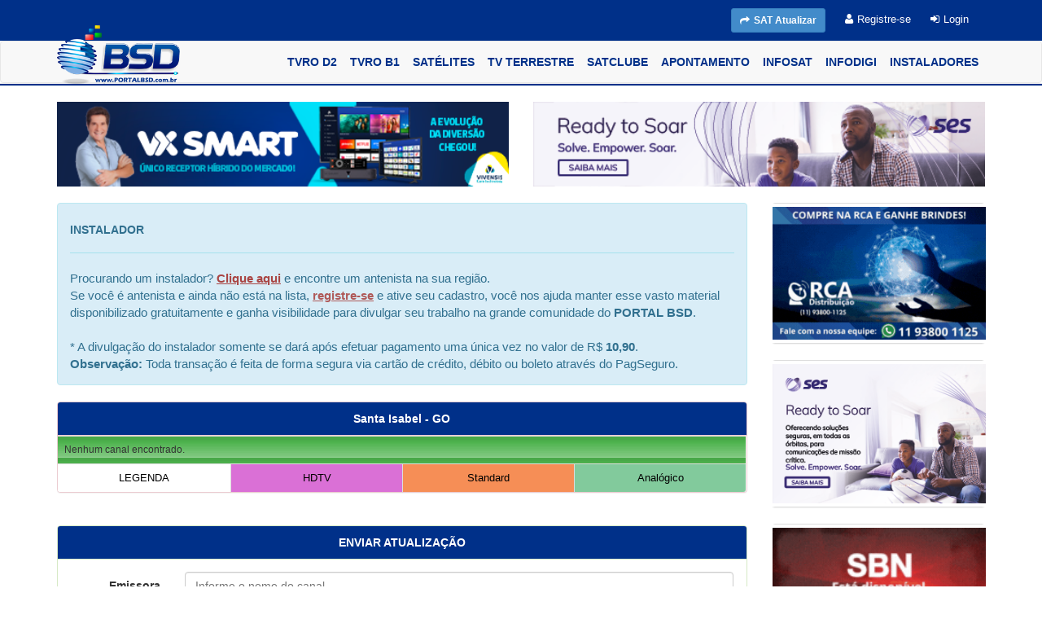

--- FILE ---
content_type: text/html; charset=UTF-8
request_url: https://portalbsd.com.br/terrestres_channels.php?cidade=4292
body_size: 6399
content:
<!DOCTYPE html>
<html xmlns="http://www.w3.org/1999/xhtml">

<head>
  <meta charset="utf-8" />
  <meta name="viewport" content="width=device-width, initial-scale=1, maximum-scale=1" />
  <meta name="description" content="" />
  <meta name="author" content="" />
  <!--[if IE]>
        <meta http-equiv="X-UA-Compatible" content="IE=edge,chrome=1">
        <![endif]-->
  <title>SANTA ISABEL/GO - PORTAL BSD</title>
  <!-- BOOTSTRAP CORE STYLE  -->
  <link href="assets/css/bootstrap.css" rel="stylesheet" />
  <!-- FONT AWESOME STYLE  -->
  <link href="assets/css/font-awesome.css" rel="stylesheet" />
  <!-- CUSTOM STYLE  -->
  <link href="assets/css/style.css" rel="stylesheet" />
  <!-- GOOGLE FONT -->
  <link href='http://fonts.googleapis.com/css?family=Open+Sans' rel='stylesheet' type='text/css' />
  <link rel="icon" type="image/png" sizes="32x32" href="images/favicon-32.png">
  <script type="text/javascript" src="http://www.portalbsd.com.br/js/jquery-1.3.2.js"></script>

  <script src="assets/js/jquery-1.10.2.js"></script>



</head>

<body>

  <style type="text/css">
 @keyframes txt-blink {
     0% { opacity: 1; }
     75% { opacity: 0.75; }
     100% { opacity: 0; }
 }
.txt-blink {
   -webkit-animation: txt-blink 1s linear infinite;
   -moz-animation: txt-blink 1s linear infinite;
   -ms-animation: txt-blink 1s linear infinite;
   -o-animation: txt-blink 1s linear infinite;
   animation: txt-blink 1s linear infinite;
}


/* For AVISO */
.aviso{
    background:#75ad74;
    padding:10px 0;
    color: #FFF;
}
.aviso-wrapper .aviso-icon a{
    float:left;
    font-size:13px;
    color:#fff;
}
.aviso-wrapper .aviso-icon a:hover{
    color:#82ca9c;
}
.aviso-wrapper .aviso-icon a i{
    padding-right:10px;
}
.aviso-wrapper .aviso-contact{
    float:right;
    font-size:13px;
}
.aviso-wrapper .aviso-contact a{
    color:#fff;
    margin-right:20px;
}
.aviso-wrapper .aviso-contact a:hover{
    color:#82ca9c;
}
.aviso-wrapper .aviso-contact a i{
    padding-right:5px;
}

</style>




        

        <!-- Sections -->
        <section id="social" class="social">
            <div class="container">
                <!-- Example row of columns -->
                <div class="row">
                    <div class="social-wrapper">
                        <div class="col-md-12">
                            <div class="social-contact">
                            
                                <!--<a href="https://www.youtube.com/channel/UCReezkC-iPkQZwhTnX0YEog" target="_blank"><span class="txt-blink"><button type='button' class='btn btn-warning btn-sm'><i class="fa fa-youtube"></i><b>AO VIVO</b></span></strong></button></span></a>-->
    


                                                    <a href="sat-reportar.php"><button type='button' class='btn btn-primary btn-sm'><i class="fa fa-share"></i><b>SAT Atualizar</b></span></button></span></a>                   
                                <!--<a href=""><span class="txt-blink"><i class="fa fa-user"></i>Registre-se</span></a>-->
                                <a href="cadastro.php"><i class="fa fa-user"></i>Registre-se</a>
                                <a href="login.php"><i class="fa fa-sign-in"></i>Login</a>
                                                </div>
                        </div>
                    </div>
                </div>
            </div> <!-- /container -->
        </section>
        
        
        

        


<div class="navbar navbar-default">
<div class="container">

<!-- BRAND -->
<div class="navbar-header">
<button type="button" class="navbar-toggle collapsed" data-toggle="collapse" data-target="#alignment-example" aria-expanded="false">
<span class="sr-only">Toggle navigation</span>
<span class="icon-bar"></span>
<span class="icon-bar"></span>
<span class="icon-bar"></span>
</button>
<a class="navbar-brand" href="index.php"><img src="images/logo-bsd-2021.png" style="height: 75px; margin-top: -35px " /></a>
</div>

<!-- COLLAPSIBLE NAVBAR -->
<div class="collapse navbar-collapse" id="alignment-example">

<style type="text/css">
<!--
.parceiro a:hover{font-family: 'Oxygen', sans-serif; font-size: 16px;color:#acd373; line-height:19px; text-decoration:none; font-weight: bold;}
-->
</style>

<!-- Links -->
<ul class="nav navbar-nav navbar-right">
<!-- <li style="margin-top: -5px; margin-right: -5px"><a href="sat-reportar.php"><button type='button' class='btn btn-primary btn-sm'><i class="fa fa-share"></i><b>SAT Atualizar</b></span></button></span></a></li>-->
  <li style="margin: 0 -7px;"><a href="tvro.php" style="font-weight: bold; color: #003089;">TVRO D2</a></li>
  <li style="margin: 0 -7px;"><a href="tvro-sky.php" style="font-weight: bold; color: #003089;">TVRO B1</a></li>
  <li style="margin: 0 -7px;"><a href="satelites.php" style="font-weight: bold; color: #003089;">SATÉLITES</a></li>
  <li style="margin: 0 -7px;"><a href="tvterrestre.php" style="font-weight: bold; color: #003089;">TV TERRESTRE</a></li>
  <li style="margin: 0 -7px;"><a href="satclube.php" style="font-weight: bold; color: #003089;">SATCLUBE</a></li>
  <li style="margin: 0 -7px;"><a href="https://www.satlex.net/pt/azel_calc.html" target="_blank" style="font-weight: bold; color: #003089;">APONTAMENTO</a></li>
  <li style="margin: 0 -7px;"><a href="satelite_atualizacoes.php" style="font-weight: bold; color: #003089;">INFOSAT</a></li>
  <li style="margin: 0 -7px;"><a href="tvterrestre_atualizacoes.php" style="font-weight: bold; color: #003089;">INFODIGI</a></li>
  <li style="margin: 0 -7px;"><a href="instalador.php" style="font-weight: bold; color: #003089;">INSTALADORES</a></li>
</ul>


</div>

</div>
</div>

<hr style="border-bottom:2px solid #003089; margin-top: -20px">


  <div class="content-wrapper">
    <div class="container">

                   <div class="row">

                 <div class="col-md-6">
                      <div class="text-center">
                          <span class="text-center">
                            <center><a href="https://www.vivensis.com.br" target="_blank"><img src="images/publicidade/vivensis_vx10.png" style="width: 600px" class="img-responsive"></a></center>
                          </span>
                        </div>
                    </div>

                <!--<div class="col-md-2">
                      <div class="text-center" style="height: 70px; margin-left: 25px">
                          <span class="text-center">
                            <a href="https://wa.me/message/XYOLRYC2T7MAO1" target="_blank"><img src="images/publicidade/rca_2024_v2.gif" style="width: 200px; height: 105px; margin-top: -3px; margin-left: -42px"></a>
                          </span>
                        </div>
                    </div>-->

                    <!--<div class="col-md-2">
                      <div class="text-center" style="height: 70px; margin-left: 25px">
                          <span class="text-center">
                            <a href="https://www.antenasmundosat.com.br" target="_blank"><img src="images/publicidade/ARTE-MUNDO-SAT.gif" style="width: 200px; height: 87px;  margin-left: -42px"></a>
                          </span>
                        </div>
                    </div> -->                   

                    <!--

                    <div class="col-md-2">
                      <div class="text-center" style="height: 70px; margin-left: 25px">
                          <span class="text-center">
                            <!--<a href="https://set.org.br" target="_blank"><img src="images/publicidade/set2023_v1.png" class="img-responsive" style="width: 120px; height: 86px;"></a>-->
                          <!--</span>
                        </div>
                    </div>    -->             





               <div class="col-md-6">
                      <div class="text-center">
                           <span class="text-center">
                            <center><a href="https://bit.ly/3Go3z0Q"><img src="images/publicidade/ses_21nov2025_header.png?20260122072815" style="width: 600px" class="img-responsive"></a></center>
                           </span>
                        </div>
                    </div>

        </div>
        <br />

      <div class="row">
        <div class="col-md-9 col-sm-9 col-xs-12">


          <style type="text/css">
            @keyframes fa-blink {
              0% {
                opacity: 1;
              }

              75% {
                opacity: 0.75;
              }

              100% {
                opacity: 0;
              }
            }

            .fa-blink {
              -webkit-animation: fa-blink 2s linear infinite;
              -moz-animation: fa-blink 2s linear infinite;
              -ms-animation: fa-blink 2s linear infinite;
              -o-animation: fa-blink 2s linear infinite;
              animation: fa-blink 2s linear infinite;
            }
          </style>

          
            <div class="alert alert-info" role="alert">
              <h5><b>INSTALADOR</b></h5>
              <hr>
              <span style='font-size: 15px;'>Procurando um instalador? <a href='instalador.php' style='color: #a94442'><b><u>Clique aqui</u></b></a> e encontre um antenista na sua região.
                <br />
                Se você é antenista e ainda não está na lista, <a href='cadastro.php' style='color: #a94442'><span class='fa-blink'><b><u>registre-se</u></b></span></a> e ative seu cadastro, você nos ajuda manter esse vasto material disponibilizado gratuitamente e ganha visibilidade para divulgar seu trabalho na grande comunidade do <b>PORTAL BSD</b>.

                <br /><br />* A divulgação do instalador somente se dará após efetuar pagamento uma única vez no valor de R$ <b>10,90</b>.
                <br /><b>Observação:</b> Toda transação é feita de forma segura via cartão de crédito, débito ou boleto através do PagSeguro.
              </span>
            </div>

            
          <!-- /. ROW ATUALIZA��ES TV TERRESTRE -->
          <div class="row">
            <div class="col-md-12 col-sm-12 col-xs-12">


              

              <div class="panel panel-danger">
                <div class="panel-heading text-center" style="background-color: #003089; color: #FFF; font-size: 14px">
                  <b>Santa Isabel - GO</b>
                </div>
                <div class="table-responsive">
                  <table class="table table-striped table-bordered table-hover" style="height: 100%">
                    <tbody>
                                              <tr>
                          <td colspan="7" style="background-image: url(images/f0.gif); font-size: 12px">Nenhum canal encontrado.</td>
                        </tr>

                                            </tbody>
                  </table>
                  <table style="width: 100%" class="table table-striped table-bordered table-hover">
                    <tr>
                      <td style="width: 25%; background-color:#FFF; color: #000; font-size:13px; text-align: center">LEGENDA</td>
                      <td style="width: 25%; background-color:#DA70D6; color: #000; font-size:13px; text-align: center">HDTV</td>
                      <td style="width: 25%; background-color:#F68E56; color: #000; font-size:13px; text-align: center">Standard</td>
                      <td style="width: 25%; background-color:#82CA9C; color: #000; font-size:13px; text-align: center">Analógico</td>
                    </tr>
                  </table>
                </div>
              </div>
            </div>
          </div>
          <!-- /. ROW ATUALIZA��ES TV TERRESTRE -->








          <br />
          <!-- /. ROW FIM PUBLICIDADE -->


          <!-- ENVIAR ATUALIZA��O  -->
          <div class="row">
            <div class="col-md-12">

              <div class="panel panel-success">

                <div class="panel-heading text-center" style="background-color: #003089; color: #FFFFFF; font-size: 14px">
                  <b>ENVIAR ATUALIZAÇÃO</b>
                </div>

                <div class="panel-body">

                  <form class="form-horizontal form-material" id="loginform" method="POST" action="tvterrestre-update-act.php">
                    <input type="hidden" id="redireciona" name="redireciona" value="4292">
                    <input type="hidden" id="cidade" name="cidade" value="Santa Isabel">
                    <input type="hidden" id="uf" name="uf" value="GO">

                    <div class="form-group">
                      <label class="col-sm-2 control-label" for="formGroupInputLarge">Emissora</label>
                      <div class="col-sm-10">
                        <input class="form-control" type="text" id="nome_canal" name="nome_canal" placeholder="Informe o nome do canal" required />
                      </div>
                    </div>

                    <div class="form-group">
                      <label class="col-sm-2 control-label" for="formGroupInputLarge">Canal UHF/VHF</label>
                      <div class="col-sm-10">
                        <select id="uhf_vhf" name="uhf_vhf" class="form-control form-control-line" required>
                          <option value="" selected="">Selecione</option>
                          <option value="1">1</option>
                          <option value="2">2</option>
                          <option value="3">3</option>
                          <option value="4">4</option>
                          <option value="5">5</option>
                          <option value="6">6</option>
                          <option value="7">7</option>
                          <option value="8">8</option>
                          <option value="9">9</option>
                          <option value="10">10</option>
                          <option value="11">11</option>
                          <option value="12">12</option>
                          <option value="13">13</option>
                          <option value="14">14</option>
                          <option value="15">15</option>
                          <option value="16">16</option>
                          <option value="17">17</option>
                          <option value="18">18</option>
                          <option value="19">19</option>
                          <option value="20">20</option>
                          <option value="21">21</option>
                          <option value="22">22</option>
                          <option value="23">23</option>
                          <option value="24">24</option>
                          <option value="25">25</option>
                          <option value="26">26</option>
                          <option value="27">27</option>
                          <option value="28">28</option>
                          <option value="29">29</option>
                          <option value="30">30</option>
                          <option value="31">31</option>
                          <option value="32">32</option>
                          <option value="33">33</option>
                          <option value="34">34</option>
                          <option value="35">35</option>
                          <option value="36">36</option>
                          <option value="37">37</option>
                          <option value="38">38</option>
                          <option value="39">39</option>
                          <option value="40">40</option>
                          <option value="41">41</option>
                          <option value="42">42</option>
                          <option value="43">43</option>
                          <option value="44">44</option>
                          <option value="45">45</option>
                          <option value="46">46</option>
                          <option value="47">47</option>
                          <option value="48">48</option>
                          <option value="49">49</option>
                          <option value="50">50</option>
                          <option value="51">51</option>
                          <option value="52">52</option>
                          <option value="53">53</option>
                          <option value="54">54</option>
                          <option value="55">55</option>
                          <option value="56">56</option>
                          <option value="57">57</option>
                          <option value="58">58</option>
                          <option value="59">59</option>
                          <option value="60">60</option>
                          <option value="61">61</option>
                          <option value="62">62</option>
                          <option value="63">63</option>
                          <option value="64">64</option>
                          <option value="65">65</option>
                          <option value="66">66</option>
                          <option value="67">67</option>
                          <option value="68">68</option>
                          <option value="69">69</option>
                        </select>
                      </div>
                    </div>

                    <div class="form-group">
                      <label class="col-sm-2 control-label" for="formGroupInputLarge">Canal Virtual</label>
                      <div class="col-sm-10">
                        <input class="form-control" type="text" id="canal_virtual" name="canal_virtual" placeholder="Exemplo: 26.1" required />
                      </div>
                    </div>

                    <div class="form-group">
                      <label class="col-sm-2 control-label" for="formGroupInputLarge">Tipo de Sinal</label>
                      <div class="col-sm-10">
                        <select id="tipo_sinal" name="tipo_sinal" class="form-control form-control-line" required>
                          <option value="" selected="">Tipo de Sinal</option>
                          <option value="7">SD - Definição Padrão</option>
                          <option value="6">HD - Alta Definição</option>
                          <option value="8">Analógico</option>
                        </select>
                      </div>
                    </div>



                    <div class="form-group">
                      <label class="col-sm-2 control-label" for="formGroupInputLarge">Qual atualização</label>
                      <div class="col-sm-10">
                        <textarea class="form-control" name="atualizacao" id="atualizacao" rows="3" placeholder="Informe se é um canal novo ou alteração/correção de dados" required></textarea>
                      </div>
                    </div>

                    <div class="form-group">
                      <label class="col-sm-2 control-label" for="formGroupInputLarge">Colaborador</label>
                      <div class="col-sm-10">
                        <input class="form-control" type="text" id="colaborador" name="colaborador" placeholder="" required />
                      </div>
                    </div>

                    <div class="form-group">
                      <label class="col-sm-2 control-label" for="formGroupInputLarge">Seu IP</label>
                      <div class="col-sm-10">
                        <input class="form-control" type="text" id="ip" name="ip" value="18.191.117.114" placeholder="" disabled />
                      </div>
                    </div>

                    <div class="form-group">
                      <label class="col-sm-2 control-label" for="formGroupInputLarge"></label>
                      <div class="col-sm-10">
                        <div class="g-recaptcha" data-sitekey="6LeOWKcZAAAAAFjXmaohPq-BDtJxOnYQepmelwBX"></div>

                      </div>
                    </div>

                    <!-- /. INICIO AVISO  -->
                    <div class="row">
                      <div class="col-md-12 col-sm-12 col-xs-12">

                        <div class="alert alert-warning alert-dismissible" style="top: 10px">
                          <b>Espaço destinado exclusivamente para envio de atualizações de Canais VHF/UHF. Não somos intermediários entre o telespectador e as emissoras, se há algum canal com problema técnico na sua cidade favor entrar em contato com a emissora. Pedidos de canais serão desconsiderados.
                            Após enviar, por favor, pedimos que aguarde até um colaborador checar as informações e publicar.</b>
                        </div>

                      </div>
                    </div>
                    <!-- /. FIM AVISO  -->

                    <button type="submit" class="btn btn-primary btn-block btn-flat">Enviar</button>

                    <script type="text/javascript" src="https://www.google.com/recaptcha/api.js?hl=pt-BR">
                    </script>

                  </form>
                </div>



              </div>
            </div>





          </div>
          <!-- FIM ATUALIZACAO -->




          <br />
        </div>

        <div class="col-md-3 col-sm-3 col-xs-12">
                      <!--<div class="row">
                 <div class="col-md-12 col-sm-12 col-xs-12">
                    <div class="panel panel-default">
                        <div class="panel-heading text-center" style="background-color: #003089; color: #FFFFFF; font-size: 14px">
                            <b>PARCEIROS</b>
                        </div>
                         <center><a href="https://elsys.com/satmax-5/" target="_blank"><img src="images/publicidade/satmax_5_maio_2023_tvro.png" style="margin-left: -4px; background-color: #fff; padding: 4px; width: 270px;"></a></center>
                    </div>
                 </div>
            </div>-->
             

            <div class="row">
                 <div class="col-md-12 col-sm-12 col-xs-12">
                    <div class="panel panel-default">
                    <center><a href="https://wa.me/message/XYOLRYC2T7MAO1" target="_blank"><img src="images/publicidade/rca_mar_2025_v2.gif" style="margin-left: -4px; background-color: #fff; padding: 4px; width: 270px;"></a></center>
                    </div>
                 </div>
            </div>  

            <div class="row">
                 <div class="col-md-12 col-sm-12 col-xs-12">
                    <div class="panel panel-default">
                    <center><a href="https://bit.ly/3g78QcR" target="_blank"><img src="images/publicidade/ses_21nov2025_lateral.png?20260122072815" style="margin-left: -4px; background-color: #fff; padding: 4px; width: 270px;"></a></center>
                    </div>
                 </div>
            </div>            
            
            <div class="row">
                 <div class="col-md-12 col-sm-12 col-xs-12">
                    <div class="panel panel-default">
                         <center><a href="https://www.youtube.com/watch?v=nloWEhL5pbk" target="_blank"><img src="images/publicidade/interativo_SBN.gif" style="margin-left: -4px; background-color: #fff; padding: 4px; width: 270px;"></a></center>
                    </div>
                 </div>
            </div>
            

            <!--<div class="row">
                 <div class="col-md-12 col-sm-12 col-xs-12">
                    <div class="panel panel-default">
                         <center><a href="https://www.loja.w3sat.com.br/" target="_blank"><img src="images/publicidade/w3sar_set24.jpg" style="margin-left: -4px; background-color: #fff; padding: 4px; width: 270px;"></a></center>
                    </div>
                 </div>
            </div>

            <div class="row">
                 <div class="col-md-12 col-sm-12 col-xs-12">
                    <div class="panel panel-default">
                         <center><a href="https://parceiros.visiontec.com.br/eaf?utm_source=portalbsdgif&utm_medium=video1&utm_campaign=portalbsdgif" target="_blank"><img src="images/publicidade/290x190_v2.gif" style="margin-left: -4px; background-color: #fff; padding: 4px; width: 270px;"></a></center>
                    </div>
                 </div>
            </div>--> 

          
            
            
            <!--<div class="row">
                 <div class="col-md-12 col-sm-12 col-xs-12">
                    <div class="panel panel-default">
                         <center><a href="https://www.intelbras.com/pt-br/tvlivre" target="_blank"><img src="images/publicidade/BandaKU_Junho_BannersBSD_290x190.gif" style="margin-left: -4px; background-color: #fff; padding: 4px; width: 270px;"></a></center>
                    </div>
                 </div> 
            </div>  -->  
            
            
            <div class="row">
                 <div class="col-md-12 col-sm-12 col-xs-12">
                    <div class="panel panel-default">
                         <center><a href="https://linktr.ee/novaparabolica" target="_blank"><img src="images/publicidade/sky_lat_jan26.jpeg" style="margin-left: -4px; background-color: #fff; padding: 4px; width: 250px;"></a></center>
                         <!--<center><a href="https://clube43w.com.br" target="_blank"><img src="images/publicidade/sky_lat_jan25.jpg" style="margin-left: -4px; background-color: #fff; padding: 4px; width: 250px;"></a></center>
                         <center><a href="https://forms.office.com/r/53V7tFNqGC" target="_blank"><img src="images/publicidade/sky_abr2025_lateral.jpeg" style="margin-left: -4px; background-color: #fff; padding: 4px; width: 250px;"></a></center>-->
                    </div>
                 </div>
            </div> 
            

            <!--<div class="row">
                 <div class="col-md-12 col-sm-12 col-xs-12">
                    <div class="panel panel-default">
                         <center><a href="https://wa.me/19996032466" target="_blank"><img src="images/publicidade/zematec.jpeg" style="margin-left: -4px; background-color: #fff; padding: 4px; width: 270px;"></a></center>
                    </div>
                 </div>
            </div> -->            



            <div class="row">
                 <div class="col-md-12 col-sm-12 col-xs-12">
                    <div class="panel panel-default">
                         <center><a href="http://l1nq.com/contatopixtv" target="_blank"><img src="images/publicidade/PIXTV.png" style="margin-left: -4px; background-color: #fff; padding: 4px; width: 270px;"></a></center>
                    </div>
                 </div>
            </div>    
            
            
          <!--<div class="row">
                 <div class="col-md-12 col-sm-12 col-xs-12">
                    <div class="panel panel-default">
                         <center><a href="https://bit.ly/4mn8z56" target="_blank"><img src="images/publicidade/mileto_lateral_set.jpg" style="margin-left: -4px; background-color: #fff; padding: 4px; width: 270px;"></a></center>
                    </div>
                 </div>
            </div>-->

            <div class="row">
                 <div class="col-md-12 col-sm-12 col-xs-12">
                    <div class="panel panel-default">
                         <center><a href="http://www.unisat.com.br/" target="_blank"><img src="images/publicidade/unisat.jpg" style="margin-left: -4px; background-color: #fff; padding: 4px; width: 270px;"></a></center>
                    </div>
                 </div>
            </div>

                    
            
            <!--<div class="row">
                 <div class="col-md-12 col-sm-12 col-xs-12">
                    <div class="panel panel-default">
                         <center><a href="https://www.youtube.com/channel/UCReezkC-iPkQZwhTnX0YEog" target="_blank"><img src="images/publicidade/TECHFRIDAY.jpeg" style="margin-left: -4px; background-color: #fff; padding: 4px; width: 270px;"></a></center>
                    </div>
                 </div>
            </div> -->



            

            

            

            
            <div class="row">
                 <div class="col-md-12 col-sm-12 col-xs-12">
                    <div class="panel panel-default">
                         <center><a href="http://www.usatel.com.br/" target="_blank"><img src="images/publicidade/Banner-Localizador-Usatel.gif" style="margin-left: -4px; background-color: #fff; padding: 4px; width: 270px;"></a></center>
                    </div>
                 </div>
            </div>
            

            

            
            
           <div class="row">

                 <div class="col-md-12 col-sm-12 col-xs-12">
                    <div class="panel panel-default">
                        <div class="panel-heading text-center" style="background-color: #003089; color: #FFF; font-size: 14px">
                            <b>TOP MUSIC</b>
                        </div>

                        <div class="panel-body" style="overflow: auto;">
                               <table style="width: 100%">
                                   <tbody>


                                        <tr>
                                            <td class="text-center"><a href="noticia.php?id=7294" style="color: #000;"><b>Top 15 Retrô: Boyzone com No Matter What na vice-liderança em novembro de 1998 na Suíça</b></a></td>
                                        </tr>


                                    </tbody>
                                </table>
                        </div>
                   </div>
                </div>
             </div>
             
             
             
             
             
                   <!-- /. ROW BSD TV -->

            <div class="row">


                 <div class="col-md-12 col-sm-12 col-xs-12">
                    <div class="panel panel-default">
                        <div class="panel-heading text-center" style="background-color: #003089; color: #FFFFFF; font-size: 14px">
                            <b>BSD TV</b>
                        </div>
                        <div class="panel-body" style="height: 100%" style="overflow: auto;">

<div id="bestCarsCarousel" class="carousel slide" data-ride="carousel">
    <!-- Indicators -->
    <ol class="carousel-indicators">
        <li data-target="#bestCarsCarousel" data-slide-to="0" class="active"></li>
        <li data-target="#bestCarsCarousel" data-slide-to="1"></li>
    </ol>

    <div class="carousel-inner">

    <!-- Wrapper for slides  -->

        <div class="item active">
            <a href="https://www.youtube.com/watch?v=Gds5LLpH7zs" target="_blank"><img src="https://img.youtube.com/vi/Gds5LLpH7zs/maxresdefault.jpg" >

            <div class="carousel-caption">
                <h3>Teleporto SES</h3>
            </div></a>
        </div>

       <div class="item">
            <a href="https://www.youtube.com/watch?v=1gOZYvGjGYc" target="_blank"><img src="https://img.youtube.com/vi/1gOZYvGjGYc/maxresdefault.jpg" >

            <div class="carousel-caption">
                <p>SES - Fornecendo Esportes Ao Vivo</p>
            </div></a>
        </div>
    </div>

    <!-- Controls -->
    <a class="left carousel-control" href="#bestCarsCarousel" data-slide="prev">
        <span  class="glyphicon glyphicon-chevron-left"></span>
    </a>
    <a class="right carousel-control" href="#bestCarsCarousel" data-slide="next">
        <span  class="glyphicon glyphicon-chevron-right"></span>
    </a>
</div>


                        </div>
                   </div>

             </div>
          </div>
           <!-- FIM BSD TV -->
             
             
             
             
             
             

            
            <div class="row">
                 <div class="col-md-12 col-sm-12 col-xs-12">
                    <div class="panel panel-default">
                         <center><a href="http://www.romantis.com/am8_latam/" target="_blank"><img src="images/publicidade/RSCC_2021_v2.jpeg" style="margin-left: -4px; background-color: #fff; padding: 4px; width: 270px;"></a></center>
                    </div>
                 </div>
            </div>
            
        </div>



      </div>
      <!-- fecha row -->


    </div>
  </div>


  

<!-- Seu footer atual -->
<div class="content-wrapper">
    <div class="container">
        <div class="alert alert-info alert-dismissible" style="top: 10px">
            <h5><span class="glyphicon glyphicon-exclamation-sign"></span>
                <b>AVISO IMPORTANTE</b>
            </h5>
            <hr>
            Este site é dedicado a estudantes, entusiastas e profissionais instaladores...
        </div>
    </div>
</div>

<section class="footer-section social">
    <div class="container">
        <div class="row">
            <div class="social-wrapper">
                <div class="col-md-6">
                    <div class="social-icon" style="color: #FFF">
                        <a href="privacidade.php">Política de Privacidade</a> - &copy; 2026 Portal BSD
                    </div>
                </div>
                <div class="col-md-6">
                    <div class="social-contact" style="color: #FFF">
                        <a href="http://www.facebook.com/pages/Portal-BSD/190407841002848" target="_blank"><i class="fa fa-facebook"></i></a>
                        <a href="http://twitter.com/portalbsd" target="_blank"><i class="fa fa-twitter"></i></a>
                        <a href="http://www.youtube.com/portalbsd" target="_blank"><i class="fa fa-youtube"></i></a>
                        <a href="mailto: contato@portalbsd.com.br"><i class="fa fa-envelope"></i></a>
                    </div>
                </div>
            </div>
        </div>
    </div>
</section>




<!-- JAVASCRIPT FILES PLACED AT THE BOTTOM TO REDUCE THE LOADING TIME  -->
<!-- CORE JQUERY  -->
<!--<script src="assets/js/jquery-1.10.2.js"></script>-->

<!-- BOOTSTRAP SCRIPTS  -->
<script src="assets/js/bootstrap.js"></script>
<!-- CUSTOM SCRIPTS  -->
<script src="assets/js/custom.js"></script></body>

</html>

--- FILE ---
content_type: text/html; charset=utf-8
request_url: https://www.google.com/recaptcha/api2/anchor?ar=1&k=6LeOWKcZAAAAAFjXmaohPq-BDtJxOnYQepmelwBX&co=aHR0cHM6Ly9wb3J0YWxic2QuY29tLmJyOjQ0Mw..&hl=pt-BR&v=PoyoqOPhxBO7pBk68S4YbpHZ&size=normal&anchor-ms=20000&execute-ms=30000&cb=ubatlrqkdtoi
body_size: 50496
content:
<!DOCTYPE HTML><html dir="ltr" lang="pt-BR"><head><meta http-equiv="Content-Type" content="text/html; charset=UTF-8">
<meta http-equiv="X-UA-Compatible" content="IE=edge">
<title>reCAPTCHA</title>
<style type="text/css">
/* cyrillic-ext */
@font-face {
  font-family: 'Roboto';
  font-style: normal;
  font-weight: 400;
  font-stretch: 100%;
  src: url(//fonts.gstatic.com/s/roboto/v48/KFO7CnqEu92Fr1ME7kSn66aGLdTylUAMa3GUBHMdazTgWw.woff2) format('woff2');
  unicode-range: U+0460-052F, U+1C80-1C8A, U+20B4, U+2DE0-2DFF, U+A640-A69F, U+FE2E-FE2F;
}
/* cyrillic */
@font-face {
  font-family: 'Roboto';
  font-style: normal;
  font-weight: 400;
  font-stretch: 100%;
  src: url(//fonts.gstatic.com/s/roboto/v48/KFO7CnqEu92Fr1ME7kSn66aGLdTylUAMa3iUBHMdazTgWw.woff2) format('woff2');
  unicode-range: U+0301, U+0400-045F, U+0490-0491, U+04B0-04B1, U+2116;
}
/* greek-ext */
@font-face {
  font-family: 'Roboto';
  font-style: normal;
  font-weight: 400;
  font-stretch: 100%;
  src: url(//fonts.gstatic.com/s/roboto/v48/KFO7CnqEu92Fr1ME7kSn66aGLdTylUAMa3CUBHMdazTgWw.woff2) format('woff2');
  unicode-range: U+1F00-1FFF;
}
/* greek */
@font-face {
  font-family: 'Roboto';
  font-style: normal;
  font-weight: 400;
  font-stretch: 100%;
  src: url(//fonts.gstatic.com/s/roboto/v48/KFO7CnqEu92Fr1ME7kSn66aGLdTylUAMa3-UBHMdazTgWw.woff2) format('woff2');
  unicode-range: U+0370-0377, U+037A-037F, U+0384-038A, U+038C, U+038E-03A1, U+03A3-03FF;
}
/* math */
@font-face {
  font-family: 'Roboto';
  font-style: normal;
  font-weight: 400;
  font-stretch: 100%;
  src: url(//fonts.gstatic.com/s/roboto/v48/KFO7CnqEu92Fr1ME7kSn66aGLdTylUAMawCUBHMdazTgWw.woff2) format('woff2');
  unicode-range: U+0302-0303, U+0305, U+0307-0308, U+0310, U+0312, U+0315, U+031A, U+0326-0327, U+032C, U+032F-0330, U+0332-0333, U+0338, U+033A, U+0346, U+034D, U+0391-03A1, U+03A3-03A9, U+03B1-03C9, U+03D1, U+03D5-03D6, U+03F0-03F1, U+03F4-03F5, U+2016-2017, U+2034-2038, U+203C, U+2040, U+2043, U+2047, U+2050, U+2057, U+205F, U+2070-2071, U+2074-208E, U+2090-209C, U+20D0-20DC, U+20E1, U+20E5-20EF, U+2100-2112, U+2114-2115, U+2117-2121, U+2123-214F, U+2190, U+2192, U+2194-21AE, U+21B0-21E5, U+21F1-21F2, U+21F4-2211, U+2213-2214, U+2216-22FF, U+2308-230B, U+2310, U+2319, U+231C-2321, U+2336-237A, U+237C, U+2395, U+239B-23B7, U+23D0, U+23DC-23E1, U+2474-2475, U+25AF, U+25B3, U+25B7, U+25BD, U+25C1, U+25CA, U+25CC, U+25FB, U+266D-266F, U+27C0-27FF, U+2900-2AFF, U+2B0E-2B11, U+2B30-2B4C, U+2BFE, U+3030, U+FF5B, U+FF5D, U+1D400-1D7FF, U+1EE00-1EEFF;
}
/* symbols */
@font-face {
  font-family: 'Roboto';
  font-style: normal;
  font-weight: 400;
  font-stretch: 100%;
  src: url(//fonts.gstatic.com/s/roboto/v48/KFO7CnqEu92Fr1ME7kSn66aGLdTylUAMaxKUBHMdazTgWw.woff2) format('woff2');
  unicode-range: U+0001-000C, U+000E-001F, U+007F-009F, U+20DD-20E0, U+20E2-20E4, U+2150-218F, U+2190, U+2192, U+2194-2199, U+21AF, U+21E6-21F0, U+21F3, U+2218-2219, U+2299, U+22C4-22C6, U+2300-243F, U+2440-244A, U+2460-24FF, U+25A0-27BF, U+2800-28FF, U+2921-2922, U+2981, U+29BF, U+29EB, U+2B00-2BFF, U+4DC0-4DFF, U+FFF9-FFFB, U+10140-1018E, U+10190-1019C, U+101A0, U+101D0-101FD, U+102E0-102FB, U+10E60-10E7E, U+1D2C0-1D2D3, U+1D2E0-1D37F, U+1F000-1F0FF, U+1F100-1F1AD, U+1F1E6-1F1FF, U+1F30D-1F30F, U+1F315, U+1F31C, U+1F31E, U+1F320-1F32C, U+1F336, U+1F378, U+1F37D, U+1F382, U+1F393-1F39F, U+1F3A7-1F3A8, U+1F3AC-1F3AF, U+1F3C2, U+1F3C4-1F3C6, U+1F3CA-1F3CE, U+1F3D4-1F3E0, U+1F3ED, U+1F3F1-1F3F3, U+1F3F5-1F3F7, U+1F408, U+1F415, U+1F41F, U+1F426, U+1F43F, U+1F441-1F442, U+1F444, U+1F446-1F449, U+1F44C-1F44E, U+1F453, U+1F46A, U+1F47D, U+1F4A3, U+1F4B0, U+1F4B3, U+1F4B9, U+1F4BB, U+1F4BF, U+1F4C8-1F4CB, U+1F4D6, U+1F4DA, U+1F4DF, U+1F4E3-1F4E6, U+1F4EA-1F4ED, U+1F4F7, U+1F4F9-1F4FB, U+1F4FD-1F4FE, U+1F503, U+1F507-1F50B, U+1F50D, U+1F512-1F513, U+1F53E-1F54A, U+1F54F-1F5FA, U+1F610, U+1F650-1F67F, U+1F687, U+1F68D, U+1F691, U+1F694, U+1F698, U+1F6AD, U+1F6B2, U+1F6B9-1F6BA, U+1F6BC, U+1F6C6-1F6CF, U+1F6D3-1F6D7, U+1F6E0-1F6EA, U+1F6F0-1F6F3, U+1F6F7-1F6FC, U+1F700-1F7FF, U+1F800-1F80B, U+1F810-1F847, U+1F850-1F859, U+1F860-1F887, U+1F890-1F8AD, U+1F8B0-1F8BB, U+1F8C0-1F8C1, U+1F900-1F90B, U+1F93B, U+1F946, U+1F984, U+1F996, U+1F9E9, U+1FA00-1FA6F, U+1FA70-1FA7C, U+1FA80-1FA89, U+1FA8F-1FAC6, U+1FACE-1FADC, U+1FADF-1FAE9, U+1FAF0-1FAF8, U+1FB00-1FBFF;
}
/* vietnamese */
@font-face {
  font-family: 'Roboto';
  font-style: normal;
  font-weight: 400;
  font-stretch: 100%;
  src: url(//fonts.gstatic.com/s/roboto/v48/KFO7CnqEu92Fr1ME7kSn66aGLdTylUAMa3OUBHMdazTgWw.woff2) format('woff2');
  unicode-range: U+0102-0103, U+0110-0111, U+0128-0129, U+0168-0169, U+01A0-01A1, U+01AF-01B0, U+0300-0301, U+0303-0304, U+0308-0309, U+0323, U+0329, U+1EA0-1EF9, U+20AB;
}
/* latin-ext */
@font-face {
  font-family: 'Roboto';
  font-style: normal;
  font-weight: 400;
  font-stretch: 100%;
  src: url(//fonts.gstatic.com/s/roboto/v48/KFO7CnqEu92Fr1ME7kSn66aGLdTylUAMa3KUBHMdazTgWw.woff2) format('woff2');
  unicode-range: U+0100-02BA, U+02BD-02C5, U+02C7-02CC, U+02CE-02D7, U+02DD-02FF, U+0304, U+0308, U+0329, U+1D00-1DBF, U+1E00-1E9F, U+1EF2-1EFF, U+2020, U+20A0-20AB, U+20AD-20C0, U+2113, U+2C60-2C7F, U+A720-A7FF;
}
/* latin */
@font-face {
  font-family: 'Roboto';
  font-style: normal;
  font-weight: 400;
  font-stretch: 100%;
  src: url(//fonts.gstatic.com/s/roboto/v48/KFO7CnqEu92Fr1ME7kSn66aGLdTylUAMa3yUBHMdazQ.woff2) format('woff2');
  unicode-range: U+0000-00FF, U+0131, U+0152-0153, U+02BB-02BC, U+02C6, U+02DA, U+02DC, U+0304, U+0308, U+0329, U+2000-206F, U+20AC, U+2122, U+2191, U+2193, U+2212, U+2215, U+FEFF, U+FFFD;
}
/* cyrillic-ext */
@font-face {
  font-family: 'Roboto';
  font-style: normal;
  font-weight: 500;
  font-stretch: 100%;
  src: url(//fonts.gstatic.com/s/roboto/v48/KFO7CnqEu92Fr1ME7kSn66aGLdTylUAMa3GUBHMdazTgWw.woff2) format('woff2');
  unicode-range: U+0460-052F, U+1C80-1C8A, U+20B4, U+2DE0-2DFF, U+A640-A69F, U+FE2E-FE2F;
}
/* cyrillic */
@font-face {
  font-family: 'Roboto';
  font-style: normal;
  font-weight: 500;
  font-stretch: 100%;
  src: url(//fonts.gstatic.com/s/roboto/v48/KFO7CnqEu92Fr1ME7kSn66aGLdTylUAMa3iUBHMdazTgWw.woff2) format('woff2');
  unicode-range: U+0301, U+0400-045F, U+0490-0491, U+04B0-04B1, U+2116;
}
/* greek-ext */
@font-face {
  font-family: 'Roboto';
  font-style: normal;
  font-weight: 500;
  font-stretch: 100%;
  src: url(//fonts.gstatic.com/s/roboto/v48/KFO7CnqEu92Fr1ME7kSn66aGLdTylUAMa3CUBHMdazTgWw.woff2) format('woff2');
  unicode-range: U+1F00-1FFF;
}
/* greek */
@font-face {
  font-family: 'Roboto';
  font-style: normal;
  font-weight: 500;
  font-stretch: 100%;
  src: url(//fonts.gstatic.com/s/roboto/v48/KFO7CnqEu92Fr1ME7kSn66aGLdTylUAMa3-UBHMdazTgWw.woff2) format('woff2');
  unicode-range: U+0370-0377, U+037A-037F, U+0384-038A, U+038C, U+038E-03A1, U+03A3-03FF;
}
/* math */
@font-face {
  font-family: 'Roboto';
  font-style: normal;
  font-weight: 500;
  font-stretch: 100%;
  src: url(//fonts.gstatic.com/s/roboto/v48/KFO7CnqEu92Fr1ME7kSn66aGLdTylUAMawCUBHMdazTgWw.woff2) format('woff2');
  unicode-range: U+0302-0303, U+0305, U+0307-0308, U+0310, U+0312, U+0315, U+031A, U+0326-0327, U+032C, U+032F-0330, U+0332-0333, U+0338, U+033A, U+0346, U+034D, U+0391-03A1, U+03A3-03A9, U+03B1-03C9, U+03D1, U+03D5-03D6, U+03F0-03F1, U+03F4-03F5, U+2016-2017, U+2034-2038, U+203C, U+2040, U+2043, U+2047, U+2050, U+2057, U+205F, U+2070-2071, U+2074-208E, U+2090-209C, U+20D0-20DC, U+20E1, U+20E5-20EF, U+2100-2112, U+2114-2115, U+2117-2121, U+2123-214F, U+2190, U+2192, U+2194-21AE, U+21B0-21E5, U+21F1-21F2, U+21F4-2211, U+2213-2214, U+2216-22FF, U+2308-230B, U+2310, U+2319, U+231C-2321, U+2336-237A, U+237C, U+2395, U+239B-23B7, U+23D0, U+23DC-23E1, U+2474-2475, U+25AF, U+25B3, U+25B7, U+25BD, U+25C1, U+25CA, U+25CC, U+25FB, U+266D-266F, U+27C0-27FF, U+2900-2AFF, U+2B0E-2B11, U+2B30-2B4C, U+2BFE, U+3030, U+FF5B, U+FF5D, U+1D400-1D7FF, U+1EE00-1EEFF;
}
/* symbols */
@font-face {
  font-family: 'Roboto';
  font-style: normal;
  font-weight: 500;
  font-stretch: 100%;
  src: url(//fonts.gstatic.com/s/roboto/v48/KFO7CnqEu92Fr1ME7kSn66aGLdTylUAMaxKUBHMdazTgWw.woff2) format('woff2');
  unicode-range: U+0001-000C, U+000E-001F, U+007F-009F, U+20DD-20E0, U+20E2-20E4, U+2150-218F, U+2190, U+2192, U+2194-2199, U+21AF, U+21E6-21F0, U+21F3, U+2218-2219, U+2299, U+22C4-22C6, U+2300-243F, U+2440-244A, U+2460-24FF, U+25A0-27BF, U+2800-28FF, U+2921-2922, U+2981, U+29BF, U+29EB, U+2B00-2BFF, U+4DC0-4DFF, U+FFF9-FFFB, U+10140-1018E, U+10190-1019C, U+101A0, U+101D0-101FD, U+102E0-102FB, U+10E60-10E7E, U+1D2C0-1D2D3, U+1D2E0-1D37F, U+1F000-1F0FF, U+1F100-1F1AD, U+1F1E6-1F1FF, U+1F30D-1F30F, U+1F315, U+1F31C, U+1F31E, U+1F320-1F32C, U+1F336, U+1F378, U+1F37D, U+1F382, U+1F393-1F39F, U+1F3A7-1F3A8, U+1F3AC-1F3AF, U+1F3C2, U+1F3C4-1F3C6, U+1F3CA-1F3CE, U+1F3D4-1F3E0, U+1F3ED, U+1F3F1-1F3F3, U+1F3F5-1F3F7, U+1F408, U+1F415, U+1F41F, U+1F426, U+1F43F, U+1F441-1F442, U+1F444, U+1F446-1F449, U+1F44C-1F44E, U+1F453, U+1F46A, U+1F47D, U+1F4A3, U+1F4B0, U+1F4B3, U+1F4B9, U+1F4BB, U+1F4BF, U+1F4C8-1F4CB, U+1F4D6, U+1F4DA, U+1F4DF, U+1F4E3-1F4E6, U+1F4EA-1F4ED, U+1F4F7, U+1F4F9-1F4FB, U+1F4FD-1F4FE, U+1F503, U+1F507-1F50B, U+1F50D, U+1F512-1F513, U+1F53E-1F54A, U+1F54F-1F5FA, U+1F610, U+1F650-1F67F, U+1F687, U+1F68D, U+1F691, U+1F694, U+1F698, U+1F6AD, U+1F6B2, U+1F6B9-1F6BA, U+1F6BC, U+1F6C6-1F6CF, U+1F6D3-1F6D7, U+1F6E0-1F6EA, U+1F6F0-1F6F3, U+1F6F7-1F6FC, U+1F700-1F7FF, U+1F800-1F80B, U+1F810-1F847, U+1F850-1F859, U+1F860-1F887, U+1F890-1F8AD, U+1F8B0-1F8BB, U+1F8C0-1F8C1, U+1F900-1F90B, U+1F93B, U+1F946, U+1F984, U+1F996, U+1F9E9, U+1FA00-1FA6F, U+1FA70-1FA7C, U+1FA80-1FA89, U+1FA8F-1FAC6, U+1FACE-1FADC, U+1FADF-1FAE9, U+1FAF0-1FAF8, U+1FB00-1FBFF;
}
/* vietnamese */
@font-face {
  font-family: 'Roboto';
  font-style: normal;
  font-weight: 500;
  font-stretch: 100%;
  src: url(//fonts.gstatic.com/s/roboto/v48/KFO7CnqEu92Fr1ME7kSn66aGLdTylUAMa3OUBHMdazTgWw.woff2) format('woff2');
  unicode-range: U+0102-0103, U+0110-0111, U+0128-0129, U+0168-0169, U+01A0-01A1, U+01AF-01B0, U+0300-0301, U+0303-0304, U+0308-0309, U+0323, U+0329, U+1EA0-1EF9, U+20AB;
}
/* latin-ext */
@font-face {
  font-family: 'Roboto';
  font-style: normal;
  font-weight: 500;
  font-stretch: 100%;
  src: url(//fonts.gstatic.com/s/roboto/v48/KFO7CnqEu92Fr1ME7kSn66aGLdTylUAMa3KUBHMdazTgWw.woff2) format('woff2');
  unicode-range: U+0100-02BA, U+02BD-02C5, U+02C7-02CC, U+02CE-02D7, U+02DD-02FF, U+0304, U+0308, U+0329, U+1D00-1DBF, U+1E00-1E9F, U+1EF2-1EFF, U+2020, U+20A0-20AB, U+20AD-20C0, U+2113, U+2C60-2C7F, U+A720-A7FF;
}
/* latin */
@font-face {
  font-family: 'Roboto';
  font-style: normal;
  font-weight: 500;
  font-stretch: 100%;
  src: url(//fonts.gstatic.com/s/roboto/v48/KFO7CnqEu92Fr1ME7kSn66aGLdTylUAMa3yUBHMdazQ.woff2) format('woff2');
  unicode-range: U+0000-00FF, U+0131, U+0152-0153, U+02BB-02BC, U+02C6, U+02DA, U+02DC, U+0304, U+0308, U+0329, U+2000-206F, U+20AC, U+2122, U+2191, U+2193, U+2212, U+2215, U+FEFF, U+FFFD;
}
/* cyrillic-ext */
@font-face {
  font-family: 'Roboto';
  font-style: normal;
  font-weight: 900;
  font-stretch: 100%;
  src: url(//fonts.gstatic.com/s/roboto/v48/KFO7CnqEu92Fr1ME7kSn66aGLdTylUAMa3GUBHMdazTgWw.woff2) format('woff2');
  unicode-range: U+0460-052F, U+1C80-1C8A, U+20B4, U+2DE0-2DFF, U+A640-A69F, U+FE2E-FE2F;
}
/* cyrillic */
@font-face {
  font-family: 'Roboto';
  font-style: normal;
  font-weight: 900;
  font-stretch: 100%;
  src: url(//fonts.gstatic.com/s/roboto/v48/KFO7CnqEu92Fr1ME7kSn66aGLdTylUAMa3iUBHMdazTgWw.woff2) format('woff2');
  unicode-range: U+0301, U+0400-045F, U+0490-0491, U+04B0-04B1, U+2116;
}
/* greek-ext */
@font-face {
  font-family: 'Roboto';
  font-style: normal;
  font-weight: 900;
  font-stretch: 100%;
  src: url(//fonts.gstatic.com/s/roboto/v48/KFO7CnqEu92Fr1ME7kSn66aGLdTylUAMa3CUBHMdazTgWw.woff2) format('woff2');
  unicode-range: U+1F00-1FFF;
}
/* greek */
@font-face {
  font-family: 'Roboto';
  font-style: normal;
  font-weight: 900;
  font-stretch: 100%;
  src: url(//fonts.gstatic.com/s/roboto/v48/KFO7CnqEu92Fr1ME7kSn66aGLdTylUAMa3-UBHMdazTgWw.woff2) format('woff2');
  unicode-range: U+0370-0377, U+037A-037F, U+0384-038A, U+038C, U+038E-03A1, U+03A3-03FF;
}
/* math */
@font-face {
  font-family: 'Roboto';
  font-style: normal;
  font-weight: 900;
  font-stretch: 100%;
  src: url(//fonts.gstatic.com/s/roboto/v48/KFO7CnqEu92Fr1ME7kSn66aGLdTylUAMawCUBHMdazTgWw.woff2) format('woff2');
  unicode-range: U+0302-0303, U+0305, U+0307-0308, U+0310, U+0312, U+0315, U+031A, U+0326-0327, U+032C, U+032F-0330, U+0332-0333, U+0338, U+033A, U+0346, U+034D, U+0391-03A1, U+03A3-03A9, U+03B1-03C9, U+03D1, U+03D5-03D6, U+03F0-03F1, U+03F4-03F5, U+2016-2017, U+2034-2038, U+203C, U+2040, U+2043, U+2047, U+2050, U+2057, U+205F, U+2070-2071, U+2074-208E, U+2090-209C, U+20D0-20DC, U+20E1, U+20E5-20EF, U+2100-2112, U+2114-2115, U+2117-2121, U+2123-214F, U+2190, U+2192, U+2194-21AE, U+21B0-21E5, U+21F1-21F2, U+21F4-2211, U+2213-2214, U+2216-22FF, U+2308-230B, U+2310, U+2319, U+231C-2321, U+2336-237A, U+237C, U+2395, U+239B-23B7, U+23D0, U+23DC-23E1, U+2474-2475, U+25AF, U+25B3, U+25B7, U+25BD, U+25C1, U+25CA, U+25CC, U+25FB, U+266D-266F, U+27C0-27FF, U+2900-2AFF, U+2B0E-2B11, U+2B30-2B4C, U+2BFE, U+3030, U+FF5B, U+FF5D, U+1D400-1D7FF, U+1EE00-1EEFF;
}
/* symbols */
@font-face {
  font-family: 'Roboto';
  font-style: normal;
  font-weight: 900;
  font-stretch: 100%;
  src: url(//fonts.gstatic.com/s/roboto/v48/KFO7CnqEu92Fr1ME7kSn66aGLdTylUAMaxKUBHMdazTgWw.woff2) format('woff2');
  unicode-range: U+0001-000C, U+000E-001F, U+007F-009F, U+20DD-20E0, U+20E2-20E4, U+2150-218F, U+2190, U+2192, U+2194-2199, U+21AF, U+21E6-21F0, U+21F3, U+2218-2219, U+2299, U+22C4-22C6, U+2300-243F, U+2440-244A, U+2460-24FF, U+25A0-27BF, U+2800-28FF, U+2921-2922, U+2981, U+29BF, U+29EB, U+2B00-2BFF, U+4DC0-4DFF, U+FFF9-FFFB, U+10140-1018E, U+10190-1019C, U+101A0, U+101D0-101FD, U+102E0-102FB, U+10E60-10E7E, U+1D2C0-1D2D3, U+1D2E0-1D37F, U+1F000-1F0FF, U+1F100-1F1AD, U+1F1E6-1F1FF, U+1F30D-1F30F, U+1F315, U+1F31C, U+1F31E, U+1F320-1F32C, U+1F336, U+1F378, U+1F37D, U+1F382, U+1F393-1F39F, U+1F3A7-1F3A8, U+1F3AC-1F3AF, U+1F3C2, U+1F3C4-1F3C6, U+1F3CA-1F3CE, U+1F3D4-1F3E0, U+1F3ED, U+1F3F1-1F3F3, U+1F3F5-1F3F7, U+1F408, U+1F415, U+1F41F, U+1F426, U+1F43F, U+1F441-1F442, U+1F444, U+1F446-1F449, U+1F44C-1F44E, U+1F453, U+1F46A, U+1F47D, U+1F4A3, U+1F4B0, U+1F4B3, U+1F4B9, U+1F4BB, U+1F4BF, U+1F4C8-1F4CB, U+1F4D6, U+1F4DA, U+1F4DF, U+1F4E3-1F4E6, U+1F4EA-1F4ED, U+1F4F7, U+1F4F9-1F4FB, U+1F4FD-1F4FE, U+1F503, U+1F507-1F50B, U+1F50D, U+1F512-1F513, U+1F53E-1F54A, U+1F54F-1F5FA, U+1F610, U+1F650-1F67F, U+1F687, U+1F68D, U+1F691, U+1F694, U+1F698, U+1F6AD, U+1F6B2, U+1F6B9-1F6BA, U+1F6BC, U+1F6C6-1F6CF, U+1F6D3-1F6D7, U+1F6E0-1F6EA, U+1F6F0-1F6F3, U+1F6F7-1F6FC, U+1F700-1F7FF, U+1F800-1F80B, U+1F810-1F847, U+1F850-1F859, U+1F860-1F887, U+1F890-1F8AD, U+1F8B0-1F8BB, U+1F8C0-1F8C1, U+1F900-1F90B, U+1F93B, U+1F946, U+1F984, U+1F996, U+1F9E9, U+1FA00-1FA6F, U+1FA70-1FA7C, U+1FA80-1FA89, U+1FA8F-1FAC6, U+1FACE-1FADC, U+1FADF-1FAE9, U+1FAF0-1FAF8, U+1FB00-1FBFF;
}
/* vietnamese */
@font-face {
  font-family: 'Roboto';
  font-style: normal;
  font-weight: 900;
  font-stretch: 100%;
  src: url(//fonts.gstatic.com/s/roboto/v48/KFO7CnqEu92Fr1ME7kSn66aGLdTylUAMa3OUBHMdazTgWw.woff2) format('woff2');
  unicode-range: U+0102-0103, U+0110-0111, U+0128-0129, U+0168-0169, U+01A0-01A1, U+01AF-01B0, U+0300-0301, U+0303-0304, U+0308-0309, U+0323, U+0329, U+1EA0-1EF9, U+20AB;
}
/* latin-ext */
@font-face {
  font-family: 'Roboto';
  font-style: normal;
  font-weight: 900;
  font-stretch: 100%;
  src: url(//fonts.gstatic.com/s/roboto/v48/KFO7CnqEu92Fr1ME7kSn66aGLdTylUAMa3KUBHMdazTgWw.woff2) format('woff2');
  unicode-range: U+0100-02BA, U+02BD-02C5, U+02C7-02CC, U+02CE-02D7, U+02DD-02FF, U+0304, U+0308, U+0329, U+1D00-1DBF, U+1E00-1E9F, U+1EF2-1EFF, U+2020, U+20A0-20AB, U+20AD-20C0, U+2113, U+2C60-2C7F, U+A720-A7FF;
}
/* latin */
@font-face {
  font-family: 'Roboto';
  font-style: normal;
  font-weight: 900;
  font-stretch: 100%;
  src: url(//fonts.gstatic.com/s/roboto/v48/KFO7CnqEu92Fr1ME7kSn66aGLdTylUAMa3yUBHMdazQ.woff2) format('woff2');
  unicode-range: U+0000-00FF, U+0131, U+0152-0153, U+02BB-02BC, U+02C6, U+02DA, U+02DC, U+0304, U+0308, U+0329, U+2000-206F, U+20AC, U+2122, U+2191, U+2193, U+2212, U+2215, U+FEFF, U+FFFD;
}

</style>
<link rel="stylesheet" type="text/css" href="https://www.gstatic.com/recaptcha/releases/PoyoqOPhxBO7pBk68S4YbpHZ/styles__ltr.css">
<script nonce="RU79zTgXLsK_0gWyZxSaPA" type="text/javascript">window['__recaptcha_api'] = 'https://www.google.com/recaptcha/api2/';</script>
<script type="text/javascript" src="https://www.gstatic.com/recaptcha/releases/PoyoqOPhxBO7pBk68S4YbpHZ/recaptcha__pt_br.js" nonce="RU79zTgXLsK_0gWyZxSaPA">
      
    </script></head>
<body><div id="rc-anchor-alert" class="rc-anchor-alert"></div>
<input type="hidden" id="recaptcha-token" value="[base64]">
<script type="text/javascript" nonce="RU79zTgXLsK_0gWyZxSaPA">
      recaptcha.anchor.Main.init("[\x22ainput\x22,[\x22bgdata\x22,\x22\x22,\[base64]/[base64]/[base64]/[base64]/[base64]/UltsKytdPUU6KEU8MjA0OD9SW2wrK109RT4+NnwxOTI6KChFJjY0NTEyKT09NTUyOTYmJk0rMTxjLmxlbmd0aCYmKGMuY2hhckNvZGVBdChNKzEpJjY0NTEyKT09NTYzMjA/[base64]/[base64]/[base64]/[base64]/[base64]/[base64]/[base64]\x22,\[base64]\\u003d\\u003d\x22,\[base64]/[base64]/NsKNw4bCisKOwqfCkw4VHcKEcHxKw7BAwr5UwrYgw7pzw5/DgE43McOmwqJJw7JCJU8nwo/DqB/Ds8K/[base64]/CuXYDUFfDvMKoT8ONwo4FwpFMIxF6w4/Cs8KgLsKdwopVwovCtMK0csOaSCwkwrw8YMKvwr7CmR7ClMOyccOGaFDDp3d7OsOUwpMiw63Dh8OKGn5cJUdVwqR2wr4GD8K9w4wNwpXDhHFZwpnCnnR0wpHCjihgV8Otw5zDhcKzw6/DgDBNC3nCvcOYXhNHYsK3LjTCi3vCmMOIanTCiD4BKWfDuSTCmsOWwpTDg8ONEnjCjignwp7DpSsSwrzCoMKrwpFiw7vDlQdtdCvDhsO5w69fPsOgwqLDq37DnMO2Bz7Cvk1Cwo3CjsKbwokPwqIUCcKPBVlZe8KNwqYoesObQsKjwozCv8OFw5rDkDMVHcKhYcKCbi/CuzlBwqIxwqQubMOUwozCpCrCpl5EScO8acO9wokbO0MzJ34JfcKUwqXCvnnDqsKSwrjCqhUvGwAKQThTw4JTwpvDhGpbwqTDjy7ChHPDvcOvDsOyP8KNwqNYeC/DvcKpAkjDssO1wrHDtDTDi3EYwpLCkicFwr3DgxbDvMOkw6dqwqnDr8O/w6ZKwoc+w7hyw7U7MsKrDcOuDHnDicKOG2AiVMKPw60qw4vDpWvCqi5ow6nCrsOzwrl4BMKRH03DhcOFH8OkdwXChnTCocKdezFtIybCgMKDSwvCg8OswpLDqjrDrDDDpsKlwppWNCEOAMOucFJ7w589w4FNf8KMw5NpeFrDm8O1w7/DucKsScOLwqB5dQjCt23CtsKKccOfw4/Dt8KLwrvClsOOwpHCtnJ1w5AmWUnCoTdoK0fDoDLCrMKOw6jDrXAxwpdzw54Jwq4TTcOVRsOfBzvDh8K3w6h4BhJGIMOteDhlY8KwwplNT8OaJMKfUcKScw/DonFtPcK3w7RHw4fDusKlwrHDl8KvbSM2woZfJMOJwpXDrsKNa8KmC8KVwrhHw5hMwo/DmFPCuMK6OW4calfDmnrCjkAqb3Q5YyLDqTXDoFLCjMOtWAtZRsKHwqzCug/DlgTDgsKLwr7CocO3wpFHw4spMHXDvH3Cpj/DsQ7DhgbCmMKCJ8K9SsKdw6rDpHg+bX/[base64]/DksOUGzM9OcK9wqBpw4Alw7nDiBETw6VBBMKFYxrCnMK8F8OXbE3CpxXDpSM/NRwlOcOvGMOuw70Yw619F8OJwonDo1UtAE/[base64]/O8OQwqsiTsO6fMKHw5tWVzLCgCXCmz8+w4lKdX/DjcKZRcKywqo3YcKed8KeFFvCtcKLZMKOw6XCo8KNaEcOwpENwqvDl0tPwqjCuT5dwpbCncKQWmRIBRkdQ8ObN2vDjjRRWVRWFyXDnwXCncOtN0MMw6xKQcOjDcKcY8OpwqQrwpnDhENjEi/CljUGdxVJwq1VTCfCvMKvNGnCul4Qwo8yIyhTw7vDu8OCw6LCr8OAw5Zgw53CtQRfwrXDgcO7w7HCusOpRgN7IcOsYD3Dj8K7W8OFCAXCiSg/w4HCvsKKw43DlcOPw7QkfMKEBBvDuMK3w4Mmw6zDuz3DiMOBB8OtPMObe8KqfEJMw7xKHsKDAz/[base64]/DuD9pwozDpsKswqs3IsOtw4PClMKbw6I6QsKwwo3DvcOgQMORVsOGw71HHBhpwpfCj2TDlcOxQ8Ozw6shwodPFsOUSsOgwpFgw4omUlLDvz9GwpbCiT9VwqY2AirDmMKbw4/CnnXCkBZTZ8OYayrCgsO6wrvDtMKlwrDCp19DJMKawop0aAfDl8KTwqgfEks3woLCgcOdJ8Ojwp4BbDDCt8Kywr44w6pPfcKZw53DoMO+wrzDpcO/PXbDt35uD13DmhddRSlZX8OVw7NhQcKNVcKjZ8OSw4MKa8K5wqEWFMODacKPU3MOw6bDtsK9TsOBcDBCc8OEQ8KowqfDpilZbTJBwpJVwq/CssOjw48RDMOKRMOGw6www7vCk8ORwptOacOXecOkAnLCrMKjw4Mnw7RzGE1RQ8OiwoAUw54hwpk2fcK/wpNzwoAfMcOsfcOEw6Eewp3DtnXCl8OLw7LDqsOrCko/dsKvSDbCq8KUwrNhwqPCgsOQFsK9wovCu8OMwqEEcsKOw4gkQBrDijsoRMK4w5XDjcOMw40rcy/DpAPDucOaXVzDqWpxWMKpPXjDp8O0TcOaE8OXwqBcI8OVw7nCusOcwr3DtDcFAAnDtxs7w5tBw7lWbMKUwr7Cq8Kow4N6w6DCoydHw6LCvMKlwqnDmkgawpF+wplXKMK6w4jCuwDCsGXCgcKFccK/w4DDscKPDsOgwovCq8O+wpEgw5FSTGrDn8K1E2JSwovCi8KYwp/[base64]/wq7DmyTDrsKlLsKvw47Dl8KAOsKYwp5Lw6jCkg1HU8KHwpNhBgvChmHDkcKiwqrCv8O7w7BywrPCkUQ+YsOEw7pMwr9iw6hVw4TCqsKGJ8KowrvDqMK/cV04aybDkExVI8OIwrETVXoDc2jDiF/[base64]/JsO3Pgt0wrTClzHDnXlvw7fCgU1UwprDpsK5TnABLMOmIEh6USzCucKSe8Kkw67DmMOnRA41woVmXcOTCcOWVcOXD8OISsOSwq7DusKDFHHDkz0Yw67Cj8K7VsK/[base64]/[base64]/[base64]/[base64]/DlcOgw7TDmMOhwoQnY0bDtkkzX8OMScOuwpEjwonCqMOFGcO0w6XDjEjDnznCrE7CumLDiMKmFXvDmQwyY1/CusOUwojDhcKXwpnDhsODworDljZHRh4VwqjDvhRrbFEdPV08XcOTwqTClB4Swr3DsD10wrheRMKVFcOFwoDCk8OCcw/Dj8KiM3c6wojDt8OiAjoTw6AneMOwwq7CrsOMwrUIwoonw7/Cu8OKA8OQej8QI8OBw6NUw7XCncO7VMOzwrHCq3XCs8OuEcKSdcK9w5BXw73DpjFmw67DiMOPwofDolXDtcO/[base64]/DtcOnw5/CvUg6wpjDlnHDqMO8w4TDhkcaw7NsLsKLw5HCr2l3wq/DssKUwodrwrPDvyvDlFfDuH7Dh8OkwoLDpwTDhcKEZsKNXSXDtsK7ZsK5C0R7acKhXcO6w5TDksOqasKBwq3CkMKuUcOGw4Jgw4LDl8Kww4xoDVPClcOVw454YMOjfzLDncOkFiDCgCcwesOSAznCqjo6WsOfPcOpMMKlX2xhVDA+wrrDo3o/w5YbFsOcw5rDjMOsw7Vcwqx0wofCpcKeFcONw51tXAPDvcOBM8OZwo1Pw58aw5TCssOcwocRw4nDvcK2w4tUw6TDr8KcwrvCjMKAw5VcDV7DjMO3H8O7wr3DsklrwrXCkAhPw6oNw785IsKSw4o4w65Iw53Cuzxsw5HCkcOweljCrUo/IRxXwqxrJsO/[base64]/[base64]/wpcYUsKWw4fDtMOxw4MACcOkw73DtcO0wpR8TCPCscKgFsKDbBTCnDgowqHCqCTCpVEBwqHCm8KmVcK8CDDDmsKrwqUDdMODw4rDijU8wog5JsOvbsOhw77DvcO6CcKdwox4LcOHfsOlSm9uwqbDrQrCqBTDlinDgV/DrCVFUE0YQGdtwr7DrsO+wqx4fMKSS8Knw5nDnXrCmMKJwo1yQsKmZg4gw7Qdw51bBsKtPnANw6kNScOuRcOiDzfCgmsjZcK0ADvDhgkUesOFVMOqw41ET8KiD8OkYsOWwpsqcw4LWTzCpUzCkhfCumAvL2DDqcOowp3DocOCGD/[base64]/SMKSwqZBwodxDsKmw5BEa8KKBsK2ax3DtsOgTzVgw5/CtcO9RgkxGRHDv8Kww4R1GG8Zw4wjw7XDpcOlRMKjw70lwpvClHzDkcKZw4HDvsOZVsKae8O5w5vCmcK4csOhecKzwpvDgjnDoHTCrEkKNijDosOXwqjDkzbDrMOMwo9SwrTCoUIZw7nDjAg4TsOhfn/Cqh7DnyXDjQXClcKiw6wBfMKvQcOMEsKzMcOnw4HCl8ORw7xAw5ddw65CXkXDpEbDmsKFScOaw4QGw5zDm03DgMO4JTI/[base64]/[base64]/DvE9xw6nCr2jDvR/CmsOdwoMoQQDCnsKcVzpAwoICwqQRw5PClcK0VRg+wpXCjMKrw4gwZFDDv8Oxw7/CtUYww4vDqsKWGRBwZ8OLEMOpw4vDtgjDhsOewrHCj8OdXMOQFcK1SsOow73CrFfDilVZw5HCjmZXBDtBw6MtV2F6wqLDk1PCqsKqAcOBKMOKN8OWw7bCisK4O8Kswr/CisOaTsOXw5zDpsKBLRbDhwbDmVnDrElzLTFHwpPDsRDDo8OPw6PCsMOsw7E4H8Klwo5MGh5kwrFEw7pRwrXDol02wqrCpQ5LPcKhwpLCisK/SVLChsOaFcOEJMKJLgpiTkXCtcKQfcOdwplTw4nCvy8tw70Yw73Ck8KUS0hFTBtZwqXDuxzCkVvCnG3DhMOiMcKzw4LDrgzDoMODTgrDjUd2w6o5GsK6wq/DvcKaUMOQw7vDu8KJESvDnTrDixXDp0bDsgpzw7xdS8OWfsKIw7I5R8OuwrvCiMKgw5YpUlrDpMOqCERiKcOORsK5VzrCn2LCi8OZw6kMNlvChipgwoYDLcOGXnpdwr3CgsO2MsKVwpLClyBiIcK0cnsGU8KfQzvDpsKzNmnDiMKlwpNEZMK5w6/DpsKzEUQWRRvDuk85T8OEbmXCjsONw6DCgMOCBMO3w7RTdcOIY8K9XTA2Aj/CrxF7w7B2w4LDuMOaCMO6W8OdQGV/dgXCmw0AwqrCv1DDtjxbZUMywoxkWMKkwpBGXQjCk8O7ZMKnEsOAMsKWZ2ZGeFzDgkvDoMO2JMKlYsO/w6TCnwzCtcKncyowJAzChMK/UxMQfEgbOcKOw63CignCvhnDhAk+wqcgwr/ChCnCmjdPXcOFw6/CtG/[base64]/[base64]/w6DDusKvw7huH3LCv8KCw4RXw4fDp8OZPMKLaMOLw4nDm8OvwrElZMOgPcK+UMOGwqolw5Fkd1V7RBzCsMKtEh/DncO5w4gnw4HDiMO8DUzCuE5/wpvChw4yHmUtCcKFVcK1QkFCw47CrFRUw7fCjAx1OsOXRw3DjMOowqIgwoVZwrEFw6jCoMKrwojDiWvComVNw78vTMOvCUDDvcO4dcOGCwrDjwtBwq7CimbCocOVw5zCjGVcBlHCt8KFw5BNTcOUwqsewovCryTDjC9Qw7Qlw6h/wovDvgMhw7EWDsOTTjtvCTzDpMOrTDvCiMOHwqJFwrd7w5DCq8Oew7poVsKOwr1ffxHCgcOvw5g7wr9+d8OgwpoCccKPw4XDn0bDrlTDtsOHwqt/[base64]/CgjrDrMOaw7pJw7UZKFfDqy9/YTnDhcKiUMKlQsKdwoDDnjAmYcOZwoY0wrrDoFsRR8OWwp0UwrbDm8KBw5VdwqYUIEhpw6E3FCLCqMK4woExw4vDoBIMwqQECQsOR1jCjGtPwp7DucK7RsKIf8OmeFXCuMOmwrTDtsKCw5sfwp1jBX/CoxDDvjtHwqfDrXU4BWLDiF1AfUASw5TDlMOsw41dw4vCm8OnEcOQAMOgBcKsP0J0woDDnDfCuALDu0DCgFPCv8KbAsO0WH0TWFJQGMO2w5IFw65HQcKBwo/CqWtnLTkSw7HCux0WPh/CtS5/wofCrAUYJ8KhacOiwr3DhlIVwqgyw4HCr8K1woHCoBwYwoJUw6Q/[base64]/CljbCqMKeLMOTwq8+FS0fw5Y8PynCjil+fCIGKDRDPigZwpJyw45ww7QEHMK7BMOmSEvCsFJpMjbCqcOLwoXDi8OywpJ6cMO/[base64]/Dpy7ClcO5wp7DncKdwq10woBrRGlowpURdcOuHsOCwo0Lw7zCh8KIw4oXCRLCu8O0w5jDtyXDocKiRMOww7nDtcOgwpTDmcKnw6/DmGobORsFAcOqMR7DpCzDj34LQ34SU8OFwobDpsK5fsKAw48xCcKoB8KiwrkrwoMgfsKpw60Wwp3DpnRoX1k8woPDrlDDucKRZlPCoMKAwpcPwrvCkV/DnTI3w6AzJMKsw6c5w5cAc3TDj8Kwwq50wobCr3rCt2RMRUbCt8O9ATwAwr91wodYZxTDujPDlcOKw7sqw6fCnEoXw5h1wrIYMiTCmsKcwpRbwowowrFFw7QVw5Fhw6oFbA9lwpvCjCvDjMKuw4PDiHImGMKIw5TDvMKrLnFMEy/DlMODQS7Cu8ObKMOpwrDCiTR9CcKZwqsmJsOIw6ZcacKnDcKEeX1WwrrDr8OjwprCl3UNwp9fwqPCtRDDq8KeSXBDw7Zbw4hmAAHDu8OGUmjDjzAuwrBew74/[base64]/[base64]/DlQcvwoPDpsOicl1jccOAEcO/Uk7CpMOWSgpXwoofIMOZMsKaYV46FcOew4rDlkB2wrYpwrzCrXnCozDCpj8XOEHCpsONwqbCmMKUbRjChcO2UBQ8LGACw43CssO1bsO0b2nCksOHGgheZyQew6E6ccKOwpbCpsOTwpg5bsO/J0wgwpbChT4HRcKwwpTCrHwKbwhAw5vDiMKHKMOBwrDClxN4F8K6Rk3CvXTCqx0mwrIbOcOOcMOOw6bCsAnDiHgJMsOIw7N/ZsKvwrvDosOJwp86DkUew5PDs8O2cVMqdh3Dkg9eSsKbd8KGP3Vrw4jDhQLDt8Kge8OKSsKZNsKKaMKaccK0wphbwq84OyTDllhELlbCkSDDqFBSwq1vDzB2XDgKFSjCscKST8OnBcKcw6/DoQrCjR3DmMOkwq/DhnRHw67CgMO6w4sbB8KHZsO6w6rDpDPCqVDDuzEQRsKSb03CuxdwAsOswq0dw6hTYMK0Zm0fw5TChiBDSiomw7fDq8KxJDfCu8OxwofDmsODw4s4W1hiwqHDuMK/[base64]/CksKIwoQ7w5cqw7VRfsOfwpkpwq7DtMKMw5IYwqjCjcKYRMObWcOIKMORHg4NwrMfw4VZPMOiwoQuVA7DgcK6J8K1ZxPCnsO9wpPDlAPCtMK2w74ww4o0woYzw4vCnCklDMKMXWR2JsKQw6RcMjgcw4TCqEzDlDt5wqHDkhbDtA/[base64]/CiF9tUcKaW8KBLAzDi8OuFCPCmcOnTG/Cg8K1Y3zDhMKgFAbCiivDogDCphLDkmzDtDAvwrvCgcK7S8Kgw58Ywot4wrjCg8KPCmINAih/wr/Dj8KawpIswpHCoG7CtAA0HmbCi8KZeDzDiMKXGmjDssKYTXvDszHDqMOmGCXCmyHDgcKlw4NeYcONGndEw7ccw47CjsOsw7xoIV8uw6/DusOdKMObw4/CisO+w4ddw68eaEQaKj/Ds8O5fj3DpMKAwrjCqF7DvBXCiMKnfsOcwosDw7bCoSlyYiMEw7TDsA/DlsKowqDClC4Xw6oCw697McOcwrLDhMKBOsOiwr5gw6xFw54NZE55GT3Ci17DhGvDosOLB8KzIQoPwrZHa8OqVydFw7zDv8KwHG7CjcK3OD5nasKQCMKFb0nCsWs0w50yOXbDplkVC0XDu8KvCcOWw4DDgHMWw4BGw71Owr/CoxNfwoXDlsOPw7tnwqfCssOawqwmSsKew5vCpAVIP8KkCMOoXAUBw4oBZR3Du8OlP8K/w7xPSMKhcFHDtGTCmMKTwo7CmcKBwpl0G8KtVMO5wrPDusKGwq9dw7/[base64]/DkMONw6UvHMOFCsK2w4pSI8O+OhU7XGzCusKbe8ObHsO7F1ZbAcOfO8KEWndmMh3DpcOrw5RFecOJWXQFE2tzw6nCrcOtX2bDoi3CpRXDnnjCtMKBwrAHacO5wo/CjjjCv8OcSRTDkXo2cCJrZsKqbMK8cBzDhw5cw5I8OnfDh8Kbw4zCpcOaDTkCw4fDgUVmXQnChcOnw6zCj8OFwp3Do8OUw6/CgsOIw4RKRVfCm8KvLFMkA8OCw44gw63DicKLw5nDpVDClMKPwrPCp8OcwrYAfsOdCHHDn8KiVcKiXsKEw5/DvxYVwqJUwociYMKbDRnClcKUw6fCplzDpcOQwrDCosObZysBw4vClMKUwrDDjkFbw7lxccKEw44+OcOJwqpUwr9Vc3BYW3zDizAdRltRwqdKwofDvcOqwqHDlhQLwrdewrgPHmA2woDDvMOGQcKVdcKyd8OqVnYHw5s8w6HCg1/[base64]/Du8K/bCfCi8OyDkHDisKaIC7DvTJywqTCgFsFwp7Dqx5AIi/DpcO0NEQedQFwwp/Crm5IFQoWwo9QEMOzwqoLbcKBwq4ww6QGdMOrwoLCpng2wr/DhFXChMOIUHvDvcO9VsOGQMOZwqjDucKLNkohw7DDpS5fNcKIwogJRifDowsDw64VPWJsw7HCgnZCwrrDgMObV8KowqHChhrDoF8hw4DDogleVgB/MVzDhDxaE8O0QhXDs8O5wodOaXFtwqwMwr83E3PCiMKRUj9oF2g4wqnDqsKvCyrCsmfDolgUVsO7a8KzwpsSw7rClMOAw4HCtMObw5hqQcK1wqpUO8KCw7bCjHvCscOLwrHCsnNPw6HCpWXCrm7CocORYB/DgENsw4rCjCkSw4/Cp8Kvw7LCnBnCgcORw65GwpLCmE7CicKicAUnwobDpg7Dj8KQZ8KlYcOjFRLClVd+VsK5esOyJQPCvcObwpNVO33DrGokRsKFw4XDl8KDW8OAFsO+FcKaw63Co0PDkEvDusKiWMO/wotkwrPDvRFqUVXDuzPCkH5TWH9VwpjDmnDCicOICjvCtMKLYcK/[base64]/CvGHDgmYjw55DVl8Cw6JWwqoiw4Y+ScKVRQnClcOsVQzDjV7CrQfDv8K8Zg0bw4LCt8OifTvDmcKPYsKSwqMYa8KGw540R2RyWRRewqLCucOpTsK8w6nDjMO6YMOEw695NsOaDW7DuW/DqTXCr8KTwpLDmDIxwqN8OsKzHMKlEMKjPsOJazXDmcKIwq0dMRrDsT1xwq/CgSRnwqt4Z2ISw4gGw7N9w53CscKpY8KsSBAJwqo4GMKXwovCt8O8L0TCln5Uw5YQw4/DpcOZBy/[base64]/DsMO0R8OjTHzDv2DCig/[base64]/CmcOQc0gMwpsfwoE7w5YvwpReWcKew6DDoi98K8OUOcOsw4HDksKwASbCi2rCqsOhMMKAfmjCmsOgwpvDtMOYHFnDtFlIwqk/w5bCu2J/wo0+bwXDisKnLMONwoDCrSIDw7soLRfCoBDCljUWFMOeJUPDjBXDihTDv8KAc8KnemPDlsORWxkIcsKCek/CscOYEsOkdMO5wqRIdSHDr8KCH8OES8OgwrHDlcKXwpjDsU7Dh1IHYsKzYGbDi8O8wqwQw5LCtMK9wr3CnyQew54CwobCpl7CgQ9QGw9sDcOKw4rDtcO5BsKTSsOAS8OcQi9dUzRtBcK/wo9uXyrDgcK/wrnCpFkkw63CoH1+N8K/RyjCisODw5fDj8K/Tw0nTMKXVXfDqi8Lw4TDgsKWJ8Ocwo/Dil7DpkvDgkjDkgfCrMOnw7PDvcKAw6cjwr/DgkjDiMK6fAdww7ggwq7DvMOywoDCtsOdwpdGwqTDs8Khd0/CvHjCtX55H8KsfcOaAEB/[base64]/[base64]/DlcOww7MvbMOxwq/[base64]/DtmnDs8KHwpcHwoNlKkgIH3gUw7bDncKHwoptNU7Dhk7DusOAw6zDtS3DlsO6ARHDicK7FcK6TcK7wozCiAnCs8K5w6bCshrDp8Opw4XDqsO3w6xUw7kDZsOubjvCj8OGwpXCj3/DpcOkw4DDkDw6EMOvw7zDqyXCglLCrcOjK2fDqQTCkMO9XFHDglg6V8Krw5HDnDM/aFHClcKhw5ItfVUawoXDkybDrENIDVhNwpXCjBsbYkVBFyjCuEQZw6TDmU7DmxDDv8K/[base64]/acO2w60yMcK/w4HDsMO4wrl9XEp4JSwWwpXDlFIpE8KdZQ3DiMOHX1HDtirDi8O+w598w7/DocOgw7YEc8KcwrolwrrCgznCm8OXwo9Ib8OBU0HDpMObd15Awq8QHnbDi8KVw7HDi8O/[base64]/[base64]/w5BYwp7CjMObIzzCjDAAJHrDuMKwwrMxwqTClwLDsMK0w6jCo8Oeemwxw7Qfw4weBMK9QsOvwpLDvcOQwr/CkMKLw4QCfh/CvENBO3dDw6lmFsOBw7VJwo56woTDsMKhc8OJHm/CqVTDgE7CjMO3fxMyw5LDt8OARXrCo0E4worDq8Ksw5DDoAoywrgdKFbCicOfw4l1wpF6wqs7wozCvybDu8OkeybDh3kOAm/[base64]/DksOKTznDngjDuRIlQTd+D0zCtcOUZcKvfcKKBMK4MMOpYcOsAMObw6vDsV8EScKZUEMHw53CmBnChMOKwrDCuA/DphUpwp4awoLCvF8Dwp7CucKKworDrGLCgHrDnBTCo2Uyw5rCjUwpFcKjBzPDlcOKBcKFw7fCqS8WXsKRK3vCokLClxQlw7dCw4nCgwXDtHXDn1XCpExTQMOIbMKaLcOMB37Ci8OVwqlZw4LDl8KCw4zCusO0wrDDn8K2wpDDocOZw74/V15NGXvCj8K6NF9mwosbw6Azwq7CgCrCocOEZnDDshfDh1zDjV1JM3bCiyZAXgk2wqMrw6QYYwDDocOKw5LCrcONMhYvw4VQOcOzw4ITwrwDdsKww6LCrCoWw7tMwrDDmCBCw4BRwozCsgPDqwHDrcOxw6bCpcOIEsO7wqvCjmoawpVjwqFrwr4QQsODwoETLmBEIT/Do1/[base64]/[base64]/wq/Cr8KnSsObMX0twqIYwr/Dk8OgwrbDrzwvRn95XU1Lw5oUwq0ww5ABY8KEwpFUw6EDwrbCo8O3EsKwETdHYzDDg8Ocw5MYUcKHw783YsKCwq1WDMOaC8Osb8OcKMKHwo7DgQ3DtcKVWUdwQMOnw4xgwoPCv1F4Y8K0wqZQGxHCmjkJGEcPX2nCjsKnw5/Ci3zDmcKUw40ZwpoZwqEtHcOCwrAjw7AWw6fDjF4BDsKDw54ww5QJwqfCqmASOUHCtcOzdA0+w7rClcO8woDCv2DDrcKQFGFdBVYgwogUwp3DqDPDgHJFw60yClDCm8KCNMOzccKfw6XDocKYwo7Chl3Do24Ow7LDtcKZwrkFVsK1K2rCr8OTeWXDkTV4w6VMwpEABy/Ck19hw6zCl8OpwoQPw780woXCvEVsX8KTwpA7wo0AwqUnMgLCsELCsAVFw6LCoMKCw4TCvnMiwqVlcCvDsxHDl8KoOMOrwpHDsjrCusOMwrETwrgNwrJICFzCiggpNcOzwqNfeE/CpcOlwqlSw7h/MMO2RMO+OyNHw7Vsw6d+wr0sw4VjwpImwoDCqsORFcK3XsKFwrw4e8O+BMKrw6kiwpXCt8OOwoXDij/DusO+eDY1LcOowrPDp8KCMcOCwrDDjBkmw4hXw7RbwofDuUnDiMOIdsO9bMK+d8OFPMOFFsOgw5zComzDvMKlw4LCuGvCr0jCvALCrgvDosKRwrRzDsOrDcKdIcKaw7p7w6NgwoAJw4Rvw6UAwoEsHXxaU8K/wqIUw73CnAMqEAw+w6jCumwgw6wnw7BOwrvDkcOow7TCkAhLw68VAsKPGsOhQ8KGZcK9DW3DkRNLWAxUwrjCgsOEYMOUBlDDj8K3A8O/wrEowoHCsirCmcK4wpHDqRXDu8Kow6HDmlbDujXCuMOwwobCnMK/FsO2ScK1w5JqZ8KLwpsUwrPDssKSVMKSwp7DjA4swqTDsxBQw7Rtwq/DlUoPwrTCtsONw41bMMK+fsOEQj/[base64]/wpIEw7J+w6A+f1DDtsKVa8OPCwzDosKMw5nCmk4RwrEeKlckwpfDlTzCl8OFw5IWwrdaSXDCpcOfPsOoEGd3ZMOOwpvDjUTDlk/DrMKZe8Kkwrpqw4DCo38Vw6MpwoLDhcORdhcrw5tKYsKkPsOqMhEYw6LDt8OSPyx0wq3CukAuwoBzN8K8w4QSwqNVw7kNH8O9w6IvwrhGeyxmN8O5w40fw4XCiFE3NUrDgykFwrzDucOvw4AOwq/CkEV3W8OkQ8Kjdkh1wq83w6XClsOoG8OCwpshw6Mje8Khw7MeTTJIZcKBCcK2w4jDs8OlBsOKTH3DvFBkXAUjQk5Vwo3CtMO2O8KdPcO+w4TCrWzCo37CkB99wpNsw6jDrmoDODZhU8O5TDpgw5rCr0bCscKow6FLwp3CnMOHw6LCjcKKw64RwonCt2N3w4fCmsK/wrTCv8O0w4fDujkQwoZNw4rDjcOowqDDl0/CocOBw7tfSAcTAgTDlX9VISXDtgbCqTdFd8K+wrbDvHPCl2lEOcKHw5lMCMOeBwrCqcOawolYB8OYDhTCh8OqwqHDoMOywoLCkg3Cm0oXSwEhwqLDlsO/PMK9RmJ/M8OBw4R/w5bCsMO+wqLDiMKiwpjDgsKtPwTCoxwcw6pTw4LDpcObezXChn4RwqYDwpnDicOew6LCp2UVwqLCozd6wpleCXrDjsKNw4XCpcOREzNBZjdvw6zCn8K7MwfDlkRxwrPCiDNywpHDt8KnVUvCth7CsF/CnT/Ci8KMWMOTwrJbFcO4csOpw5k+fMKOwoh/E8Kuw6RkTiTDkcKsZMOew75Rw5hvE8K4woXDi8OwwoDDhsOUYh1/VlpGwrA0dlnCnUFcw4PDmU8QbXnDo8KYBBwoP3XCr8ODw7kawqzDgXPCgG/CmzTDocOXfEt6Ml0paHIAWMO6w6ZVEVF+dMOZM8OdRMKawogNQRVnfSlIw4TCmsKdSw5lIAHDncKdw689w6/CoBVvw6cNeRM/csO8wqEKMMK9OGQXwqHDucKbwrU1wo4Bw6geA8Osw7vClsOZOsOVQWNWw7/CnMOzw5bDphnDhgLDg8KPT8OPBmgFw5bCosKIwokoNCF2wqjDhW/DsMKncMKhwqUTZRLChGHCsWpuwpFvIxx6w7xUw6HDp8OEJGTCqgTCjsOBZgDCiS/DpcOpwrR4wojDg8OTK3/Do2oWKALDjcOFwqPDh8O2wpNGEsOGa8KMwo1IITAUVcKVwoYEw7ZfC3YQXS8xV8Orw4sUWysNSlrCjcOKB8OGwqrDukLCscK/[base64]/wph5MRNzdndtw4YmBgfDpVRDw7nDoEfDmsKDfhTDrcKzwo3Dn8OJwqcbwoZ+Iz85HCx3PsOtw5g1XQotwrtqacK9wpLDvsK3eRLDusKcw5FHNCDCkx8wwqFowppAKMKewpnCowMXRsOGw6o4wr/DnR/[base64]/DssOSw6QVwpIAfcOKwq8OUktJQcO7dBXDswHDp8Onwpx5wqBswp7Cu23ClkksQUgRKMOgw7zCm8Orw716QUUqw7QZIS7CmXQbbEIZw4wcw78hE8KKLcKEMH3ClsK5b8OQXMKyYX3DgXhHCDJewpJDwqo/E1g7B0UQw4/Dq8OKKMOOw4fCk8OmUsKEw6nCsm0AJcKHwrozw7ZXcEHCjk/CmsKSwoHCksKOwo3DvF1+w63DkURpw4sRX01oS8K0ZcK6Z8K0wqvCv8O2w6LDlMK2XEgUwqwaLMO3wqPDoCsTd8KeBMOiXMOiwo/[base64]/Dv8Kjw77Cqxk4S8OawojCncK1w7x6wqc0Y8K7bHvDpm/DkMKpw4vCh8K5wq16wrrDonnCsQrCkMKsw7hFRGNkaUHChFbCqQTCicKFw5vDlcKLIsObbsOhwrkzG8KzwqRaw5c/wrxkwqBCA8OFw5/CgRHDg8OedzMXP8K7wpfDuihjwrxuTcK9EsOCVwnCsl5nP0vClRRvw7kRYcO0J8Ocw7vDn1/CsBTDncKJUsObwq/Cm2HChHjCtUPCvTxlJ8KZwqnChSsZwrkfw6PCiV9dA3ItIigpwrnDkATDqMOIUiHCmcOBdxlyw6Mawq10wrJhwrLDr3dNw73DihfDm8OvOV3DtCMQwrDCjTc6MnrCiRMVQ8O0RUnCmEwLw5XDu8KkwoEteFjCjW0oPsKlMMOiwoTDninCi1/DlsK7f8KTw5XCgMO2w7tgEwbDm8K7fMKTw4FzDcONw7gSwq3CpcKrGsKXwooiw6AYQMOSc1LCj8OAwpYJw7DCmsKsw6vDt8KvFE/DrsOWPTPClV3CqkLCsMKBwqgneMOHC2AFC1FDKk4uwoLChiwHw47DhUbDrcK4wqsBw5HDsVIhOCHDhFwmMWPCgispw7pZAhXClcOWwrHCuRxpw6lDw5zDu8KBw4fCh2/CqsOUwoYbwqbCg8ONXMKRDgszwp0pMcKTJsKeTCMddsKEwrvDth/[base64]/[base64]/[base64]/CkMOTGVoMG8OEw4ddbykbwp1/OgHDm8OuM8KSw5okW8K8wr92w5/DrcOJw7jDo8OOw6PCrMKaF2rCnQ0Zw7XDpD/Cv1vCqMKcC8KUw5hvA8K0w5NTXcOawo5RX2UCw7xSwrfCk8KMwq/DtcO8QBxyW8OFwq7DoHzCs8OVGcKyworDm8Kkwq/Cgx3DkMOYwrh/[base64]/Ch3DCoXViD8OzCRV+w4PCs8KvwrDCnGEuwoQIwoHDriHDmhLChcO1w53CoAdMEcOiwqbDhFPChAAGwrxywrPDlsK/FD1Gwp0fwobDocKbw7pKDjPDvcOhH8K6CcKtLjkpcyNNAcOBw7NCDDzCisKzY8KzZ8K0wr7Cn8OZwrJQPsKRCMKpBG5NfcKRXMKARsKtw6YPTcOewqrDvMOgLnjCllnDrMKiScKDwpwnwrXDpsOCw6TDvsKvLVvCucO9D1/Cg8KYw6PCi8KUWGPCjMKpfcKJwqoywrjCtcKwUhfChEdnaMK3wqLCvQ7Cl0hCL1LDicOcSVXCoH3Dj8OLFjYyOkjDlzrClcK9UxfDh1fDhsOWeMOTw59Fwq3CncKPwok6w4nCshRhwr7DoU/[base64]/[base64]/CqgApbERuw59/E8Kbwp7Cv8K5wojCv8K1wrYgwqwwwpFDw5d9wpHClVrCu8OJMMKaayp5bcKYw5U8e8OacTR6bMKRdEHChSFOwosMVMKFCGLCuG3CjsK4GsOvw43DnVTDjQ/[base64]/Cj3vCs004w78uwr3CgVjCuQHDuGHDrMKUO8O8w49PVcKkOFLDmMOtw4XDrkYXPMOSwpzDvnLCkWtPOMKbZHPDjsKNeTbCki/CgsKcQcO+w65RQS3CkxTCvyhhw5LDngbDncOswqNTInRyGQQdE10GIsK0wogvVWzClMONw53Dj8KQw7fDml7Ds8Kjw57DrMOfw5EDYXDDiTMFw4rDosOnDsO6wqTDgT7ChEJFw6MKw4hITcK7wqzCjsO/VC1fF2HDixB1w6rDt8Oiw5cnYWHDrxM5w7pJGMOqwrTChjJDw5tPBsOEwrg2w4ciSy0Swq0LdkQHJxvDl8ObwpoxwojCo15EW8K9f8Khw6RuDDnDmSERw7s2RMOQwoxKFm/DksODw5sOQ3Q5wpfCgVM7JycDwplOT8O6XsOeNyFTZMO7fhHDkXDCryA1HBZAZMONw7rDtlJrw6gDJUc3woFqY13DvybCmcOINFh9asOfBMOBwoNgw7LCt8KzJkNpw53CmlFzwoALJcOVbSExaQgGZsKvw4fChsOcwoTCmsOXw5Zawpp/[base64]/wr/Cs8OXF2HDhsKOw4PCvcKaw7hEwoscClsZworDt0Q2NcK7fsK0UsOuw4ckXjjDiml7B0V8wqjCjcKVw4RaTcKNCgldKCZqPMODTjRvCMOcZsKrJGkDHMOow5jDucOkwo3CgsKKbzTDtcKmwprCkQYtw7J/wqTDiBzDhlTDjcOrw63CiFIaQUJdwo5yAk3DoFHCsjZ/Y3RTFcKSUMO5wo7DuE1mP1XCtcKRw5vDmALDpcKZwobCp0VGw4RlacORLCd/bMKCWsOgw6bCvy3ChFM7B1jCmcOUNDtXcXlFw43DjMKULcKTw5Ygw5FWAE1qI8KefMKYwrHDtcKXaMOWwrk+wrbConbDiMO0w5HDunsWw7gdw4PDpMKoIFoDA8OJFsKgaMOUwpp7w7QfMibDmioRUcKvw5wAwp7DqRjCtAzDqDrCu8ObwpTCsMOTaQs/TMOMw7TCscK3w5HCv8OsdGLCkWfChcO/YMOew65MwrjCkMO7wr0DwrJ1cW45w4nDjcKNUcOmwpkbwq7DqSjDlA3CvMOdwrLDk8OgZcOBwqQewpjDqMOmw5V/w4LCuwLDpkvDn1Y9w7fChjHCgmV1RsOwHcOgw6RVwo7Dq8OEbcOhLUd/KcORw6zDrMK8w4nCqMKDw4PCoMONNcKdFxrCjkzDg8OswpjCoMOdw7rCmcKPAcOcwpsrXEV/[base64]/CMKkw6QAGcOtwqklXFPCnHzCvxfDqgrDt2Viwrw1Z8O9woYhw44Ja17CqcKBXQ\\u003d\\u003d\x22],null,[\x22conf\x22,null,\x226LeOWKcZAAAAAFjXmaohPq-BDtJxOnYQepmelwBX\x22,0,null,null,null,1,[21,125,63,73,95,87,41,43,42,83,102,105,109,121],[1017145,275],0,null,null,null,null,0,null,0,1,700,1,null,0,\[base64]/76lBhmnigkZhAoZnOKMAhmv8xEZ\x22,0,0,null,null,1,null,0,0,null,null,null,0],\x22https://portalbsd.com.br:443\x22,null,[1,1,1],null,null,null,0,3600,[\x22https://www.google.com/intl/pt-BR/policies/privacy/\x22,\x22https://www.google.com/intl/pt-BR/policies/terms/\x22],\x22rxPw+4k5a+5Ppc0riemvIO1m1g+sxLIVznQgwMXGZF8\\u003d\x22,0,0,null,1,1769081297786,0,0,[15,169],null,[38],\x22RC-dMj6GqNuWFw2_A\x22,null,null,null,null,null,\x220dAFcWeA7WQ7bxEJVNvaIyoHGINuk61JV_g_-0n8pYMZiz8U-ZJDwQtkB2TJJJ3QI6DHSqY1dxP_06I6JCB1_gGdg_rIRSGMYsVw\x22,1769164097584]");
    </script></body></html>